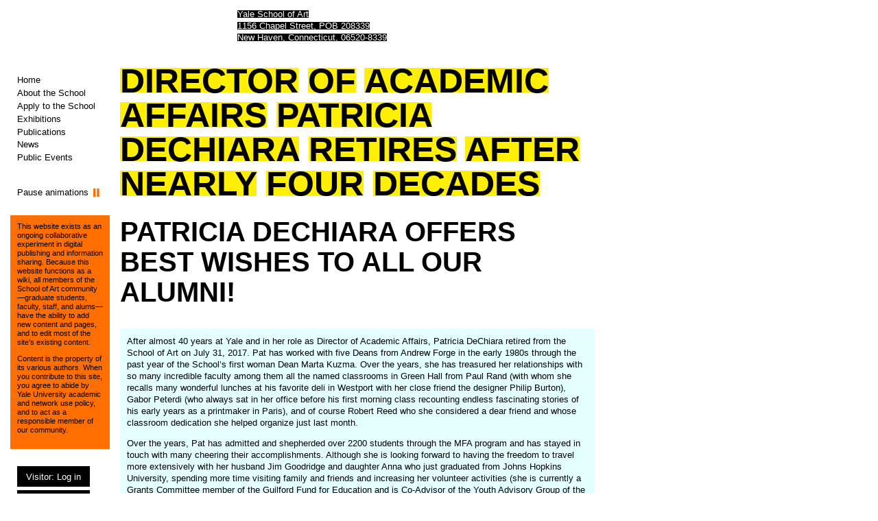

--- FILE ---
content_type: text/html; charset=utf-8
request_url: https://www.art.yale.edu/patricia-dechiara-retires
body_size: 18604
content:





<!DOCTYPE html>
<html lang="en" data-app="economy-artyale" class="show animations-playing ">
  <head itemscope itemtype="http://schema.org/WebSite">
    <meta charset="utf-8" />
    <meta http-equiv="X-UA-Compatible" content="IE=edge" />
    <meta name="description" content="This site was built with Economy by Linked by Air." />
    <meta name="keywords" content="" />
    <meta name="viewport" content="width=device-width, initial-scale=1.0" id="meta-viewport" />

    <meta property="og:title" content="Patricia Dechiara Retires - Yale School of Art" />
    <meta property="og:site_name" content="Yale School of Art"/>
    <meta property="og:type" content="website">
    <meta property="og:description" content="This site was built with Economy by Linked by Air." />
    

    <meta name="csrf-param" content="authenticity_token" />
<meta name="csrf-token" content="hOT5so1PwugPbwXJq16l4JwRoqZZZrk7xAMoxSM390J7dssaFJNkNyjy7RFJMu5+SOOt9vpITaYLsfOO3kKOFA==" />

    <title itemprop="name">Patricia Dechiara Retires - Yale School of Art</title>

      <link rel="shortcut icon" type="image/png" href="https://d1d46yb6s756qi.cloudfront.net/assets/favicon-1da2c86914b59712136d96701aa47e90a7c71c3cf2ddc54ecf5ab33210a224d3.png" />




    <link rel="stylesheet" media="all" href="https://d1d46yb6s756qi.cloudfront.net/assets/economy-viewing-da2d4d5f2e8757364c3c30b150fe9d734b3f73b4eacae123c4c549bb0e45e094.css" data-turbolinks-track="reload" />

    

    <script src="https://d1d46yb6s756qi.cloudfront.net/assets/application-9662caf0225184b0d6028011ce0f3ed83ca60b136bd2729a8963fe2d9cfa12fa.js" data-turbolinks-track="reload"></script>


    <script>


      function ga() {}
      console.warn('Google Analytics has not been configured.');


</script>


    

    


  </head>

    <body  class="page-path--patricia-dechiara-retires controller--pages action--show ">
        <a href="#magic_modules" class="skip-to-content-link" data-turbolinks="false">Skip to main content</a>

  <div class="backgrounds">
    <div class="backgrounds__pattern"></div>
    <div class="backgrounds__photo"></div>
    <div class="backgrounds__stripe-container">
      <div class="backgrounds__stripe"></div>
    </div>
  </div>

  <div id="collapsible-menu" class="collapsible-menu">
    <button class="collapsible-menu__hamburger-icon" aria-expanded="false" aria-controls="collapsible-menu" aria-label="Site menu (expand to pause animations)">
      
<svg width="43px" height="34px" viewbox="0 0 43 34" version="1.1" xmlns="http://www.w3.org/2000/svg" xmlns:xlink="http://www.w3.org/1999/xlink">
    <g transform="translate(-252, -17)">
        <rect class="hamburger-backround" fill="transparent" x="252" y="17" width="43" height="34"></rect>
        <g transform="translate(256, 21)" class="hamburger-bars" fill="#FFFFFF">
            <rect class="hamburger-bar" x="0" y="0" width="35" height="6"></rect>
            <rect class="hamburger-bar" x="0" y="10" width="35" height="6"></rect>
            <rect class="hamburger-bar" x="0" y="20" width="35" height="6"></rect>
        </g>
    </g>
</svg>
    </button>

    <div class="collapsible-menu__inner" aria-hidden="true">
      <nav class="main-nav" role="navigation" aria-label="primary">
    <ul class="list--blank">
                <li class="main-nav__item">
                    <a href="/" class="sidebar_link_main">Home</a>
                </li>
                <li class="main-nav__item">
                    <a href="/about" class="sidebar_link_main">About the School</a>
                </li>
                <li class="main-nav__item">
                    <a href="/apply" class="sidebar_link_main">Apply to the School</a>
                </li>
                <li class="main-nav__item">
                    <a href="/exhibitions" class="sidebar_link_main">Exhibitions</a>
                </li>
                <li class="main-nav__item">
                    <a href="/publications" class="sidebar_link_main">Publications</a>
                </li>
                <li class="main-nav__item">
                    <a href="/news" class="sidebar_link_main">News</a>
                </li>
                <li class="main-nav__item">
                    <a href="/public-events" class="sidebar_link_main">Public Events</a>
                </li>
    </ul>
</nav>
      <button class="collapsible-menu__closer" aria-label="Close site menu" aria-controls="collapsible-menu">Close</button>
    </div>
  </div>


  <div id="outer-container">
    <div id="mobile-pause-sticky-wrapper"> 
      <header class="page-header">
  <div class="page-header__inner">
    <span>Yale School of Art</span><br/><span>1156 Chapel Street, POB 208339</span><br/><span>New Haven, Connecticut, 06520-8339</span>
</div></header>
      <button class="pause-animations">
  <span class="pause-animations__label--for-when-playing">
    Pause animations <?xml version="1.0" encoding="utf-8"?>
<!-- Generator: Adobe Illustrator 23.0.6, SVG Export Plug-In . SVG Version: 6.00 Build 0)  -->
<svg version="1.1" xmlns="http://www.w3.org/2000/svg" x="0px" y="0px" viewbox="0 0 14 14" style="enable-background:new 0 0 14 14;" xmlns:xlink="http://www.w3.org/1999/xlink" xml:space="preserve">
	<rect x="2.2" width="3.7" height="13" fill="#000"></rect>
	<rect x="7.8" width="3.7" height="13" fill="#000"></rect>
</svg>
</a>
</span>  <span class="pause-animations__label--for-when-paused">
    Play animations <?xml version="1.0" encoding="utf-8"?>
<!-- Generator: Adobe Illustrator 23.0.6, SVG Export Plug-In . SVG Version: 6.00 Build 0)  -->
<svg version="1.1" xmlns="http://www.w3.org/2000/svg" x="0px" y="0px" viewbox="0 0 14 14" style="enable-background:new 0 0 14 14;" xmlns:xlink="http://www.w3.org/1999/xlink" xml:space="preserve">
	<polygon fill="#000" points="1.1,13 13.1,6.5 1.1,0 "></polygon>
</svg>
</a>
</span></button>


      <div class="sidebar-content-container">
        <section id="sidebar" class="sidebar" aria-label="sidebar">
          <nav class="main-nav" role="navigation" aria-label="primary">
    <ul class="list--blank">
                <li class="main-nav__item">
                    <a href="/" class="sidebar_link_main">Home</a>
                </li>
                <li class="main-nav__item">
                    <a href="/about" class="sidebar_link_main">About the School</a>
                </li>
                <li class="main-nav__item">
                    <a href="/apply" class="sidebar_link_main">Apply to the School</a>
                </li>
                <li class="main-nav__item">
                    <a href="/exhibitions" class="sidebar_link_main">Exhibitions</a>
                </li>
                <li class="main-nav__item">
                    <a href="/publications" class="sidebar_link_main">Publications</a>
                </li>
                <li class="main-nav__item">
                    <a href="/news" class="sidebar_link_main">News</a>
                </li>
                <li class="main-nav__item">
                    <a href="/public-events" class="sidebar_link_main">Public Events</a>
                </li>
    </ul>
</nav>
          <button class="pause-animations">
  <span class="pause-animations__label--for-when-playing">
    Pause animations <?xml version="1.0" encoding="utf-8"?>
<!-- Generator: Adobe Illustrator 23.0.6, SVG Export Plug-In . SVG Version: 6.00 Build 0)  -->
<svg version="1.1" xmlns="http://www.w3.org/2000/svg" x="0px" y="0px" viewbox="0 0 14 14" style="enable-background:new 0 0 14 14;" xmlns:xlink="http://www.w3.org/1999/xlink" xml:space="preserve">
	<rect x="2.2" width="3.7" height="13" fill="#000"></rect>
	<rect x="7.8" width="3.7" height="13" fill="#000"></rect>
</svg>
</a>
</span>  <span class="pause-animations__label--for-when-paused">
    Play animations <?xml version="1.0" encoding="utf-8"?>
<!-- Generator: Adobe Illustrator 23.0.6, SVG Export Plug-In . SVG Version: 6.00 Build 0)  -->
<svg version="1.1" xmlns="http://www.w3.org/2000/svg" x="0px" y="0px" viewbox="0 0 14 14" style="enable-background:new 0 0 14 14;" xmlns:xlink="http://www.w3.org/1999/xlink" xml:space="preserve">
	<polygon fill="#000" points="1.1,13 13.1,6.5 1.1,0 "></polygon>
</svg>
</a>
</span></button>

          <section class="wiki-disclaimer" aria-label="Wiki explainer">
  <div class="wiki-disclaimer__inner">
    <p>This website exists as an ongoing collaborative experiment in digital publishing and information sharing. Because this website functions as a wiki, all members of the School of Art community—graduate students, faculty, staff, and alums—have the ability to add new content and pages, and to edit most of the site’s existing content.</p>

<p>Content is the property of its various authors. When you contribute to this site, you agree to abide by Yale University academic and network use policy, and to act as a responsible member of our community.</p>

  </div>
</section>
            <section class="economy-footer" aria-label="content management footer">
    <div class="economy-footer__inner">
      <div class="economy-footer__economy-links">
        <div class="economy-footer__button-container">
            <a href="/login">
              <div class="economy-footer__button">Visitor: Log in</div>
</a>        </div>

        <div class="economy-footer__button-container">
            <a href="/patricia-dechiara-retires/edit">
                <div class="economy-footer__button">Edit this page</div>
</a>        </div>

          <div class="economy-footer__button-container">
            <a href="/pages/4420?page_id=193253">
              <div class="economy-footer__button">Page history</div>
</a>          </div>


      </div>
      <div class="economy-footer__metadata">
        <p>Page last changed by: <span>Lindsey Mancini</span></p>

          <p>Background changed by: Unknown
      </div>
    </div>
  </section>

        </section>

        <main id="magic_modules">
          



      <div id="mmi-3629" class="background-module colspan-4 measurable magic-module" data-event-category="magic_module/background_module/3629" data-event-label="Background Module 3629 (4/4)" data-instance-id="3629" data-id="30689">                  

    <style>
        .backgrounds__pattern {
          background-color: #ffffff;
        }


        .backgrounds__photo {
          background-image: url(https://cdn.filestackcontent.com/AFx79KQcETNaOd4KM3pL4z/https://www.art.yale.edu/background_module/image/defaultphoto.gif);
        }
        html.animations-paused .backgrounds__photo {
          background-image: url(https://cdn.filestackcontent.com/AFx79KQcETNaOd4KM3pL4z/output=format:jpg/https://www.art.yale.edu/background_module/image/defaultphoto.gif);
        }


        .backgrounds__stripe {
          background-image: url(https://cdn.filestackcontent.com/AFx79KQcETNaOd4KM3pL4z/https://www.art.yale.edu/background_module/image/defaultstripe.png);
        }
        html.animations-paused .backgrounds__stripe {
          background-image: url(https://cdn.filestackcontent.com/AFx79KQcETNaOd4KM3pL4z/output=format:jpg/https://www.art.yale.edu/background_module/image/defaultstripe.png);
        }
    </style>




</div>



  <a name="director-of-academic-affairs-patricia-dechiara-retires-after-nearly-four-decades"></a>
  



      <div id="mmi-25524" class="title-module colspan-4 rag title-module--prominence-1 colspan-4 rag measurable magic-module" data-event-category="magic_module/title_module/25524" data-event-label="Title Module Director of Academic Affairs Patricia DeChiara Retires After Nearly Four Decades (1/4)" data-instance-id="25524" data-id="29216">                  
<h1 class="title-module__title page-title--prominence-1" aria-label="Director of Academic Affairs Patricia DeChiara Retires After Nearly Four Decades
">
        <span role="presentation" aria-hidden="true">Director</span>
        <span role="presentation" aria-hidden="true">of</span>
        <span role="presentation" aria-hidden="true">Academic</span>
        <span role="presentation" aria-hidden="true">Affairs</span>
        <span role="presentation" aria-hidden="true">Patricia</span>
        <span role="presentation" aria-hidden="true">DeChiara</span>
        <span role="presentation" aria-hidden="true">Retires</span>
        <span role="presentation" aria-hidden="true">After</span>
        <span role="presentation" aria-hidden="true">Nearly</span>
        <span role="presentation" aria-hidden="true">Four</span>
        <span role="presentation" aria-hidden="true">Decades</span>
</h1>


</div>


  <a name="patricia-dechiara-offers-best-wishes-to-all-our-alumni"></a>
  



      <div id="mmi-25525" class="title-module colspan-4 rag title-module--prominence-2 colspan-4 rag measurable magic-module" data-event-category="magic_module/title_module/25525" data-event-label="Title Module Patricia DeChiara Offers Best Wishes to all our Alumni! (2/4)" data-instance-id="25525" data-id="29215">                  
<h2 class="title-module__title page-title--prominence-2" aria-label="Patricia DeChiara Offers Best Wishes to all our Alumni!
">
        <span role="presentation" aria-hidden="true">Patricia</span>
        <span role="presentation" aria-hidden="true">DeChiara</span>
        <span role="presentation" aria-hidden="true">Offers</span>
        <span role="presentation" aria-hidden="true">Best</span>
        <span role="presentation" aria-hidden="true">Wishes</span>
        <span role="presentation" aria-hidden="true">to</span>
        <span role="presentation" aria-hidden="true">all</span>
        <span role="presentation" aria-hidden="true">our</span>
        <span role="presentation" aria-hidden="true">Alumni!</span>
</h2>


</div>


  <a name="mmi-25526"></a>
  



      <div id="mmi-25526" class="scrolling-text-module colspan-4 rag measurable magic-module" data-event-category="magic_module/scrolling_text_module/25526" data-event-label="Scrolling Text Module 25526 (3/4)" data-instance-id="25526" data-id="91470">                  <div class="scrolling-text-module__inner" style="max-height: 36.0em" tabindex="0">
    
    <p>After almost 40 years at Yale and in her role as Director of Academic Affairs, Patricia DeChiara retired from the School of Art on July 31, 2017. Pat has worked with five Deans from Andrew Forge in the early 1980s through the past year of the School’s first woman Dean Marta Kuzma. Over the years, she has treasured her relationships with so many incredible faculty among them all the named classrooms in Green Hall from Paul Rand (with whom she recalls many wonderful lunches at his favorite deli in Westport with her close friend the designer Philip Burton), Gabor Peterdi (who always sat in her office before his first morning class recounting endless fascinating stories of his early years as a printmaker in Paris), and of course Robert Reed who she considered a dear friend and whose classroom dedication she helped organize just last month. </p>

<p>Over the years, Pat has admitted and shepherded over 2200 students through the MFA program and has stayed in touch with many cheering their accomplishments. Although she is looking forward to having the freedom to travel more extensively with her husband Jim Goodridge and daughter Anna who just graduated from Johns Hopkins University, spending more time visiting family and friends and increasing her volunteer activities (she is currently a Grants Committee member of the Guilford Fund for Education and is Co-Advisor of the Youth Advisory Group of the Guilford Foundation), she will deeply miss working with the wonderful students, faculty and staff who have made her career so very rewarding.</p>

</div>

<div class='editor-details editor-details--offset-inside-margin'>
  <span class="editor-details__announcement visually-hidden" aria-live="polite"></span>
  <details>
    <summary class="editor-details__thumbnail" aria-expanded="false" role="button">
      <span>Editor details</span>
    </summary>
    <div class="editor-details__content" tabindex="0">
      <p>Last edited by: Lindsey Mancini</p>
      <p>Edit access: Everybody</p>
    </div>
  </details>
</div>


</div>



        </main>
      </div>

      <footer class="yale-footer" aria-label="primary footer">
  <div class="yale-footer__inner">
    <p><span>© 2026</span></p>
    <ul>
<li><a href="/about/support-the-school">Support the School</a></li>
<li><a href="/about/visiting">Visiting</a></li>
<li><a href="https://www.instagram.com/yaleschoolofart/">Instagram</a></li>
<li><a href="https://www.facebook.com/YaleSchoolofArt/">Facebook</a> </li>
<li><a href="http://yaleart.org/youtube">YouTube</a></li>
<li><a href="/about/contact">Contact</a></li>
<li><a href="/sitemap">Sitemap</a></li>
<li><a href="https://your.yale.edu/policies-procedures/policies/1605-web-accessibility-policy">Accessibility at Yale</a></li>
</ul>

<script async src="https://www.googletagmanager.com/gtag/js?id=G-K4B2R5GMC0"></script>

<script>
  window.dataLayer = window.dataLayer || [];
  function gtag(){dataLayer.push(arguments);}
  gtag('js', new Date());

  gtag('config', 'G-K4B2R5GMC0');
</script>

  </div>
</footer>
    </div>
    <div id="mobile-footer" class="mobile-footer">
      <section class="wiki-disclaimer" aria-label="Wiki explainer">
  <div class="wiki-disclaimer__inner">
    <p>This website exists as an ongoing collaborative experiment in digital publishing and information sharing. Because this website functions as a wiki, all members of the School of Art community—graduate students, faculty, staff, and alums—have the ability to add new content and pages, and to edit most of the site’s existing content.</p>

<p>Content is the property of its various authors. When you contribute to this site, you agree to abide by Yale University academic and network use policy, and to act as a responsible member of our community.</p>

  </div>
</section>
        <section class="economy-footer" aria-label="content management footer">
    <div class="economy-footer__inner">
      <div class="economy-footer__economy-links">
        <div class="economy-footer__button-container">
            <a href="/login">
              <div class="economy-footer__button">Visitor: Log in</div>
</a>        </div>

        <div class="economy-footer__button-container">
            <a href="/patricia-dechiara-retires/edit">
                <div class="economy-footer__button">Edit this page</div>
</a>        </div>

          <div class="economy-footer__button-container">
            <a href="/pages/4420?page_id=193253">
              <div class="economy-footer__button">Page history</div>
</a>          </div>


      </div>
      <div class="economy-footer__metadata">
        <p>Page last changed by: <span>Lindsey Mancini</span></p>

          <p>Background changed by: Unknown
      </div>
    </div>
  </section>

    </div>
  </div>

      <script>

  ga('set', 'dimension18', '/patricia-dechiara-retires/pages/193253');
</script>

    </body>

</html>


--- FILE ---
content_type: text/css
request_url: https://d1d46yb6s756qi.cloudfront.net/assets/economy-viewing-da2d4d5f2e8757364c3c30b150fe9d734b3f73b4eacae123c4c549bb0e45e094.css
body_size: 5076
content:
html{font-size:100%}.colspan-1{width:calc(50% - 0.625rem);margin-left:0.625rem;margin-bottom:0.625rem;flex:0 0 auto}@media screen and (min-width: 54.6875rem){.colspan-1{width:calc(25% - 0.25rem);margin-left:0.25rem;margin-bottom:1.5rem}}html.edit .edit .colspan-1{width:100%}.colspan-2{width:calc(50% - 0.625rem);margin-left:0.625rem;margin-bottom:0.625rem;flex:0 0 auto}@media screen and (min-width: 54.6875rem){.colspan-2{width:calc(50% - 0.25rem);margin-left:0.25rem;margin-bottom:1.5rem}}html.edit .edit .colspan-2{width:100%}.colspan-3{width:calc(100% - 0.625rem);margin-left:0.625rem;margin-bottom:0.625rem;flex:0 0 auto}@media screen and (min-width: 54.6875rem){.colspan-3{width:calc(75% - 0.25rem);margin-left:0.25rem;margin-bottom:1.5rem}}html.edit .edit .colspan-3{width:100%}.colspan-4{width:calc(100% - 0.625rem);margin-left:0.625rem;margin-bottom:0.625rem;flex:0 0 auto}@media screen and (min-width: 54.6875rem){.colspan-4{width:calc(100% - 0.25rem);margin-left:0.25rem;margin-bottom:1.5rem}}html.edit .edit .colspan-4{width:100%}.editor-details{position:relative;cursor:pointer;color:#000;font-size:0.6875rem;line-height:1.2727;text-align:right;font-family:"Arial", "Helvetica", sans-serif}@media screen and (min-width: 54.6875rem){.editor-details{font-size:0.6875rem;line-height:1.2727}}.editor-details--offset-inside-margin{right:-0.625rem;bottom:-0.625rem}.editor-details__thumbnail,.editor-details__content{display:inline-block;padding:1em 1em;background:#ffffff;text-align:left}.editor-details__thumbnail{position:relative;z-index:1}.editor-details__thumbnail::-webkit-details-marker{display:none}.editor-details__thumbnail:focus{background:#000;color:#ffffff}.editor-details__content{position:absolute;bottom:0;right:0;opacity:0;transform:scale(0);z-index:3;transform-origin:bottom right;transition:opacity linear 125ms,transform cubic-bezier(0, 0.75, 0.58, 1) 300ms}.animations-paused .editor-details__content{transition:none}.editor-details details[open] .editor-details__content{opacity:1;transform:scale(1)}.editor-details__content p{margin-bottom:0}.magic-module img{max-width:100%}.pauseable-image .pauseable-image__source--static{display:none}.pauseable-image .pauseable-image__source--animated{display:block}.animations-paused .pauseable-image .pauseable-image__source--static{display:block}.animations-paused .pauseable-image .pauseable-image__source--animated{display:none}.visually-hidden{pointer-events:none;clip:rect(1px, 1px, 1px, 1px);-webkit-clip-path:inset(50%);clip-path:inset(50%);height:1px;width:1px;margin:-1px;overflow:hidden;padding:0;position:absolute}a:focus img{border:5px solid white;background:white}a{color:inherit;text-decoration:none}a:hover,a:focus{color:#0900ee;text-decoration:underline}ul.list--blank{list-style:none;padding:0;margin-top:0;margin-bottom:0}li.list--blank{list-style:none}.page-title--prominence-1{overflow-wrap:break-word;word-wrap:break-word;-webkit-hyphens:auto;-ms-hyphens:auto;hyphens:auto;font-size:3.125rem;line-height:1}@media screen and (min-width: 54.6875rem){.page-title--prominence-1{font-size:4.8125;line-height:1}}.page-title--prominence-2{font-size:2.1875rem;line-height:1.1}@media screen and (min-width: 54.6875rem){.page-title--prominence-2{font-size:2.5rem;line-height:1.1}}.page-title--prominence-3{font-size:1.3125rem;line-height:1.1905}@media screen and (min-width: 54.6875rem){.page-title--prominence-3{font-size:1.3125rem;line-height:1.1905}}.page-title--prominence-4{font-size:0.8125rem;line-height:1.3846;font-weight:bold}@media screen and (min-width: 54.6875rem){.page-title--prominence-4{font-size:0.8125rem;line-height:1.3846}}.page-title--prominence-4{font-size:0.8125rem;line-height:1.3846;font-weight:bold}@media screen and (min-width: 54.6875rem){.page-title--prominence-4{font-size:0.8125rem;line-height:1.3846}}.heading--h1{font-size:2.6rem}.heading--h2{font-size:1.95rem}.heading--h3{font-size:1.52rem}.heading--h4{font-size:1.3rem}.collapsible-menu{width:100vw;position:fixed;top:0;left:0;transform:translateY(-100%);background:#ffffff;padding:0.625rem;z-index:2;font-size:0.8125rem;line-height:1.3846}@media screen and (min-width: 54.6875rem){.collapsible-menu{font-size:0.8125rem;line-height:1.3846}}@media screen and (min-width: 54.6875rem){.collapsible-menu{display:none}}.collapsible-menu__inner{padding:0 0.625rem;display:flex;flex-direction:row;flex-wrap:wrap;justify-content:flex-start;align-items:center}@media screen and (max-width: 54.625rem){html.main-nav-is-expanded .collapsible-menu{transform:translateY(0)}.collapsible-menu,#outer-container{transition:transform cubic-bezier(0, 0.75, 0.58, 1) 300ms}.animations-paused .collapsible-menu,.animations-paused #outer-container{transition:none}}.collapsible-menu__hamburger-icon{position:absolute;bottom:-0.625rem;right:0.625rem;background:#ffffff;padding:0;border:0;transform:translateY(100%);cursor:pointer}@media screen and (min-width: 54.6875rem){.collapsible-menu__hamburger-icon{display:none}}.collapsible-menu__hamburger-icon-inner{width:100%;height:100%;display:flex;justify-content:center;align-items:center;color:#ffffff;font-size:6rem}.collapsible-menu__hamburger-icon svg{display:block}.collapsible-menu__hamburger-icon .hamburger-bars{fill:#000}.collapsible-menu .main-nav{padding:0}.collapsible-menu__closer{margin-top:1em;margin-bottom:0;border:0;padding:0;background:transparent;flex:0 0 50%;font-size:inherit;line-height:inherit;text-align:left;font-weight:bold;color:#ff4812;text-transform:uppercase}#outer-container{width:100%;max-width:54.6875rem;padding-top:3.125rem;position:relative}@media screen and (min-width: 54.6875rem){#outer-container{padding-top:0}}.sidebar-content-container{display:flex;flex-wrap:nowrap}.economy-footer{background:#ffffff;color:#000;margin-top:0;position:relative;z-index:2}@media screen and (min-width: 54.6875rem){.economy-footer{margin-top:0.9375rem}}.economy-footer__inner{width:100%;max-width:54.6875rem;margin-left:0;margin-right:auto;padding:0.625rem;display:flex;flex-direction:row;flex-wrap:nowrap}@media screen and (min-width: 54.6875rem){.economy-footer__inner{display:block}}.economy-footer__economy-links,.economy-footer__metadata{flex:1 1 50%}.economy-footer__button-container{margin:0.3125rem 0}.economy-footer__button-container:first-of-type{margin-top:0}.economy-footer__button{display:inline-block;background:#000;color:#ffffff;padding:0.5em 1em;font-size:0.8125rem;line-height:1.3846}@media screen and (min-width: 54.6875rem){.economy-footer__button{font-size:0.8125rem;line-height:1.3846}}.economy-footer__metadata p{margin-top:1em;margin-bottom:1em}.economy-footer__button-container a:focus .economy-footer__button{background:#fff003;color:#000}.page-header{position:relative;padding:0 0.625rem;width:100%;max-width:54.6875rem;margin-top:0.75rem;margin-right:0;margin-bottom:2.25rem;margin-left:auto;display:flex;flex-direction:row;justify-content:flex-end;font-family:"Arial", "Helvetica", sans-serif;font-size:0.8125rem;line-height:1.3846;color:#ff6e01}@media screen and (min-width: 54.6875rem){.page-header{font-size:0.8125rem;line-height:1.3846}}@media screen and (min-width: 54.6875rem){.page-header{justify-content:flex-start;padding-left:calc(40% - 0.25rem);padding-right:0.6875rem;z-index:10}}.page-header span{-webkit-box-decoration-break:clone;box-decoration-break:clone;background-image:linear-gradient(to bottom, transparent calc(100% - 1em), #000 calc(100% - 1em), #000 calc(100% - (100% - 1em)), transparent calc(100% - (100% - 1em)));color:#ffffff}.page-header a,.page-header a:link,.page-header a:visited{color:inherit}#magic_modules{width:100%;display:flex;flex-direction:row;flex-wrap:wrap;align-items:flex-start;align-content:flex-start;padding:0 0;padding-right:0.625rem;z-index:4;position:relative}@media screen and (min-width: 54.6875rem){#magic_modules{padding-right:0.25rem;flex:0 1 calc(100% - 10.9375rem);max-width:calc(100% - 10.9375rem);margin-left:-0.25rem;z-index:12}}.main-nav{padding:0.625rem}@media screen and (min-width: 54.6875rem){.main-nav{background:#ffffff}}@media screen and (max-width: 54.625rem){.main-nav ul{-moz-column-count:2;column-count:2}}.collapsible-menu .main-nav{flex:0 0 100%}a.sidebar_link_main,a.sidebar_link_main:visited{color:#000;text-decoration:none}a.sidebar_link_secondary,a.sidebar_link_secondary:visited{color:#666666;text-decoration:none}a.sidebar_link_done_editing,a.sidebar_link_done_editing:visited{color:#003300;text-decoration:underline}a.sidebar_link_main:hover,a.sidebar_link_main:focus,a.sidebar_link_secondary:hover,a.sidebar_link_secondary:focus,a.sidebar_link_done_editing:hover,a.sidebar_link_done_editing:focus{color:#0900ee;text-decoration:underline}a.sidebar_link_main:active,a.sidebar_link_secondary:active,a.sidebar_link_done_editing:active{color:#ff0000;text-decoration:underline}.main-nav__item{line-height:1.2}.main-nav__item+.main-nav__item{margin-top:0.3em}.main-nav__item--active{text-indent:-1em}@media screen and (min-width: 54.6875rem){.main-nav__item--active{text-indent:0}}.main-nav__item--active a:before{content:"";display:inline-block;vertical-align:middle;width:0.5em;height:0.5em;margin-right:0.5em;margin-bottom:0.25em;background-color:#ff4812}@media screen and (min-width: 54.6875rem){.mobile-footer{display:none}}.pause-animations{background:#ffffff;border:1px solid #b2b2b2;padding:0.3125rem 0.625rem;cursor:pointer;display:block;position:-webkit-sticky;position:sticky;top:calc( 100% - 1em - 2.5rem);left:100%;z-index:100;margin-top:calc( -1 * (1em - 1.875rem));margin-right:0.625rem;font-size:inherit;line-height:inherit;text-align:inherit;white-space:nowrap}.pause-animations:focus{background:#fff003}@media screen and (min-width: 54.6875rem){.pause-animations{width:100%;padding:0.625rem;border:0;position:static;top:auto;left:auto;margin-top:0.9375rem;margin-right:0}#mobile-pause-sticky-wrapper>.pause-animations{display:none}}.pause-animations a,.pause-animations a:link,.pause-animations a:visited,.pause-animations a:hover{color:inherit;text-decoration:inherit}.pause-animations__label--for-when-playing{display:block}.animations-paused .pause-animations__label--for-when-playing{display:none}.pause-animations__label--for-when-paused{display:none}.animations-paused .pause-animations__label--for-when-paused{display:block}.pause-animations svg{width:1em;vertical-align:middle}.pause-animations svg [fill]{fill:#ff6e01}.pause-animations__label--for-when-playing svg{margin-left:0.0625rem}.pause-animations__label--for-when-paused svg{margin-left:0.125rem}.collapsible-menu .pause-animations{flex:0 0 auto;border:1px solid #b2b2b2;margin-left:0.3125rem;padding:0.1875rem 0.375rem;margin-top:0.875rem;font-size:0.8125rem;line-height:1.3846}@media screen and (min-width: 54.6875rem){.collapsible-menu .pause-animations{font-size:0.8125rem;line-height:1.3846}}.sidebar{display:none}@media screen and (min-width: 54.6875rem){.sidebar{display:block;flex:0 0 10.9375rem;max-width:10.9375rem;padding-left:0.9375rem;padding-right:0.9375rem;position:relative;z-index:10}}.wiki-disclaimer{background:#ff6e01;color:#000;margin-top:2.25rem;position:relative;z-index:2}@media screen and (min-width: 54.6875rem){.wiki-disclaimer{margin-top:0.9375rem}}.wiki-disclaimer__inner{width:100%;max-width:54.6875rem;margin-left:0;margin-right:auto;padding:0.625rem;font-size:0.8125rem;line-height:1.3846}@media screen and (min-width: 54.6875rem){.wiki-disclaimer__inner{font-size:0.6875rem;line-height:1.2727}}.yale-footer{width:100%;max-width:54.6875rem;padding:6.75rem 0.625rem 0;display:flex;justify-content:flex-start;align-items:center;font-size:0.8125rem;line-height:1.3846;color:#ffffff;word-spacing:""}@media screen and (min-width: 54.6875rem){.yale-footer{font-size:0.8125rem;line-height:1.3846}}@media screen and (min-width: 54.6875rem){.yale-footer{padding-bottom:6.75rem;justify-content:center}}.yale-footer p{margin-bottom:0}.yale-footer ul{list-style:none;padding:0;margin-top:0;margin-bottom:0}.yale-footer a,.yale-footer span{-webkit-box-decoration-break:clone;box-decoration-break:clone;background-image:linear-gradient(to bottom, transparent calc(100% - 1em), #000 calc(100% - 1em), #000 calc(100% - (100% - 1em)), transparent calc(100% - (100% - 1em)))}.yale-footer a,.yale-footer a:link,.yale-footer a:visited{color:inherit}.yale-footer a:hover,.yale-footer a:focus{-webkit-box-decoration-break:clone;box-decoration-break:clone;background-image:linear-gradient(to bottom, transparent calc(100% - 1em), #fff calc(100% - 1em), #fff calc(100% - (100% - 1em)), transparent calc(100% - (100% - 1em)));color:#000}.page-path--sitemap .scrolling-text-module,.page-path--site-map .scrolling-text-module{position:relative;font-size:0.8125rem;line-height:1.3846;margin-top:2.0625rem}@media screen and (min-width: 54.6875rem){.page-path--sitemap .scrolling-text-module,.page-path--site-map .scrolling-text-module{font-size:0.8125rem;line-height:1.3846}}.page-path--sitemap .scrolling-text-module .scrolling-text-module__title,.page-path--site-map .scrolling-text-module .scrolling-text-module__title{position:absolute;left:0.25em;top:-0.75rem;transform:translateY(-100%);font-size:0.8125rem;line-height:1.3846;text-decoration:underline;text-transform:uppercase;box-shadow:0px -0.25em 0px #ffffff, 0.25em -0.25em 0px #ffffff, 0.25em 0px 0px #ffffff, 0.25em 0.25em 0px #ffffff, 0px 0.25em 0px #ffffff, -0.25em 0.25em 0px #ffffff, -0.25em 0px 0px #ffffff, -0.25em -0.25em 0px #ffffff;-webkit-box-decoration-break:clone;box-decoration-break:clone;background-color:#ffffff}@media screen and (min-width: 54.6875rem){.page-path--sitemap .scrolling-text-module .scrolling-text-module__title,.page-path--site-map .scrolling-text-module .scrolling-text-module__title{font-size:0.8125rem;line-height:1.3846}}.accordion-module{background:#e3ffff;border:2px solid #000;font-size:0.8125rem;line-height:1.3846}@media screen and (min-width: 54.6875rem){.accordion-module{font-size:0.8125rem;line-height:1.3846}}.accordion-module.colspan-1,.accordion-module.colspan-2{background-image:linear-gradient(to right, white, #e8d931);background-size:100% 100%}.accordion-module__summary{padding:1.5em 2.5rem 1.5em 0.625rem;position:relative;list-style:none}.accordion-module__summary::-webkit-details-marker{display:none}.accordion-module__summary:focus{outline:0.1875rem solid #fff003}.accordion-module__summary:after{content:"+";position:absolute;top:0;right:0.625rem;height:100%;display:flex;justify-content:center;align-items:center;font-size:3em;font-weight:bold;font-family:"Arial", "Helvetica", sans-serif}.accordion-module details[open] .accordion-module__summary:after{content:"-";top:-0.1em;right:calc(0.625rem + 0.15em)}.accordion-module__title{margin:0 0;text-transform:uppercase}.accordion-module__content{padding:0 0.625rem 0.625rem}.accordion-module h1,.accordion-module h2,.accordion-module h3,.accordion-module h4,.accordion-module h5,.accordion-module h6{line-height:1.1}.announcement-module{background-image:linear-gradient(to right, white, #09ff09);background-size:100% 100%;padding:0.625rem;font-size:1.3125rem;line-height:1.1905}@media screen and (min-width: 54.6875rem){.announcement-module{font-size:1.3125rem;line-height:1.1905}}.announcement-module--expired{background-image:none;background-color:#ff0000;color:#ffffff}.background-module{margin:0 0 0 0}.backgrounds{position:fixed;width:100%;height:100%;top:0;left:0}.backgrounds__pattern,.backgrounds__photo,.backgrounds__stripe-container{position:absolute;top:0;left:0;width:100%;height:100%}.backgrounds__stripe-container{display:flex;justify-content:center;align-items:center;max-width:54.6875rem}@media screen and (min-width: 54.6875rem){.backgrounds__stripe-container{padding-left:10.9375rem}}.backgrounds__stripe{width:50%;height:100%}.backgrounds__photo{background-repeat:no-repeat;background-position:top left}.edit .background-module.static-magic-module{position:absolute;top:0;left:0}.edit .background-module.static-magic-module .background_module_stripe{top:-24px}.bio-module{background-image:linear-gradient(to right, white, #ff9e00);background-size:100% 100%;padding:0.625rem;font-family:"Georgia", "Times New Roman", "Times", serif;font-size:0.8125rem;line-height:1.3846}@media screen and (min-width: 54.6875rem){.bio-module{font-size:0.8125rem;line-height:1.3846}}.bio-module__inner{width:100%;height:100%;max-height:15.25rem;overflow:auto;-webkit-overflow-scrolling:touch}.bio-module__title{margin-top:0;margin-bottom:1em}.course-description-module{background-image:linear-gradient(to right, white, #c1f41e);background-size:100% 100%;padding:0.625rem;font-family:"Georgia", "Times New Roman", "Times", serif;font-size:0.8125rem;line-height:1.3846}@media screen and (min-width: 54.6875rem){.course-description-module{font-size:0.8125rem;line-height:1.3846}}.course-description-module__inner{width:100%;height:100%;max-height:15.25rem;overflow:auto;-webkit-overflow-scrolling:touch}.course-description-module__title{margin-top:0;margin-bottom:1em}.divider-module{margin-top:0.75rem;margin-bottom:0.75rem}@media screen and (min-width: 54.6875rem){.divider-module{margin-top:2.25rem;margin-bottom:2.25rem}}.divider-module__horizontal-rule{width:60%;height:1.5rem;margin:0 auto;background:#000}.email-address-module__inner{display:inline-block;background-image:linear-gradient(to bottom, #000 0%, #000 calc(100% - 2em), transparent 100%);padding:0.625rem;padding-bottom:2em;font-family:"Arial", "Helvetica", sans-serif;font-size:0.8125rem;line-height:1.3846;color:#ffffff}@media screen and (min-width: 54.6875rem){.email-address-module__inner{font-size:0.8125rem;line-height:1.3846}}.email-address-module__inner a,.email-address-module__inner a:visited{color:#ffffff;text-decoration:none}.email-address-module__inner a:hover{color:#fff003;text-decoration:underline}.email-address-module__inner a:active{color:#ccccff;text-decoration:underline}.file-module img{display:block}.file-module__title{display:inline-block;background:#ffffff;padding:0.625rem;margin-top:1em;font-size:0.6875rem;line-height:1.2727;color:#000;font-family:"Arial", "Helvetica", sans-serif}@media screen and (min-width: 54.6875rem){.file-module__title{font-size:0.6875rem;line-height:1.2727}}.image-grid-module__pagination{display:flex;flex-direction:row;justify-content:flex-end;font-size:0.8125rem;line-height:1.3846;color:#000}@media screen and (min-width: 54.6875rem){.image-grid-module__pagination{font-size:0.8125rem;line-height:1.3846}}.image-grid-module__pagination-item{display:inline-block;background:#fff003;padding:0 0.625rem;border:0;opacity:0.5}.image-grid-module__pagination-item--current-page{opacity:1}.image-grid-module__pagination-item:focus{outline:0}.image-grid-module__pagination-item-container:focus .image-grid-module__pagination-item{background:#000;color:#ffffff}.image-grid-module__pagination>*{flex:0 0 auto}.image-grid-module__pagination>*+*{margin-left:0.375rem}.image-grid-module__pagination-item-container .image-grid-module__pagination-item{opacity:1}.image-grid-module__pagination a,.image-grid-module__pagination a:visited,.image-grid-module__pagination a:hover{color:#000;text-decoration:none}.image-grid-module__pagination a:active{color:#ff0000}.image-grid-module--multiple-per-page .image-grid-module__collection{background-color:rgba(255,255,255,0.4)}.image-grid-module__collection-inner{display:flex;flex-direction:row;flex-wrap:wrap;margin:0 -0.1875rem}.image-grid-module__collection--1-col-imgs .image-grid-module__image{flex-basis:calc(25% - 0.375rem);margin:0 0.1875rem 0.375rem}.image-grid-module__collection--2-col-imgs .image-grid-module__image{flex-basis:calc(50% - 0.375rem);margin:0 0.1875rem 0.375rem}.image-grid-module__collection--3-col-imgs .image-grid-module__image{flex-basis:calc(75% - 0.375rem);margin:0 0.1875rem 0.375rem}.image-grid-module__collection--4-col-imgs .image-grid-module__image{flex-basis:calc(100% - 0.375rem);margin:0 0.1875rem 0.375rem}.image-grid-module__image img{width:100%}.image-grid-module__caption{max-width:100%;display:inline-block;padding:0.625rem;background:#fff003;margin-top:-0.375rem;display:inline-block;font-family:"Arial", "Helvetica", sans-serif;font-size:0.8125rem;line-height:1.3846}@media screen and (min-width: 54.6875rem){.image-grid-module__caption{font-size:0.8125rem;line-height:1.3846}}.image-grid-module--multiple-per-page .image-grid-module__caption{margin-top:0.75rem}@media screen and (max-width: 27rem){.colspan-1 .image-grid-module__pagination,.colspan-2 .image-grid-module__pagination{padding-left:0}.colspan-1 .image-grid-module__pagination-item--current-page,.colspan-2 .image-grid-module__pagination-item--current-page{display:none}}.jump-links-module{font-family:"Arial", "Helvetica", sans-serif;color:#000;font-size:1.3125rem;line-height:1.1905}@media screen and (min-width: 54.6875rem){.jump-links-module{font-size:1.3125rem;line-height:1.1905}}.jump-links-module__title{margin:0 0 0.75rem 0.25em;text-transform:uppercase;font-size:0.8125rem;line-height:1.3846;font-weight:bold}@media screen and (min-width: 54.6875rem){.jump-links-module__title{font-size:0.8125rem;line-height:1.3846}}.jump-links-module__title span{box-shadow:0px -0.05em 0px #ffffff, 0.25em -0.05em 0px #ffffff, 0.25em 0px 0px #ffffff, 0.25em 0.05em 0px #ffffff, 0px 0.05em 0px #ffffff, -0.25em 0.05em 0px #ffffff, -0.25em 0px 0px #ffffff, -0.25em -0.05em 0px #ffffff;-webkit-box-decoration-break:clone;box-decoration-break:clone;background-color:#ffffff}ul.list--blank.jump-links-module__links{padding-left:0.25em;margin-bottom:0.25em}.jump-links-module__links a{padding-bottom:0.25em;box-shadow:0px -0.05em 0px #ffffff, 0.25em -0.05em 0px #ffffff, 0.25em 0px 0px #ffffff, 0.25em 0.05em 0px #ffffff, 0px 0.05em 0px #ffffff, -0.25em 0.05em 0px #ffffff, -0.25em 0px 0px #ffffff, -0.25em -0.05em 0px #ffffff;-webkit-box-decoration-break:clone;box-decoration-break:clone;background-color:#ffffff;text-transform:uppercase;font-weight:bold}.jump-links-module__links a,.jump-links-module__links a:link,.jump-links-module__links a:visited{color:inherit;text-decoration:underline}.jump-links-module__links li+li{margin-top:0.5em}.php-highlighter-module__title-container{background:#000;padding:0.625rem;margin-bottom:0.46875rem;color:#b2b2b2}.php-highlighter-module__title{margin:0 0}.php-highlighter-module__source{background:#ffffcc;padding:0.625rem;max-height:41em;overflow:auto;font-size:0.8125rem;line-height:1.3846}@media screen and (min-width: 54.6875rem){.php-highlighter-module__source{font-size:0.8125rem;line-height:1.3846}}.scrolling-list-module{background:#beff81;padding:0.625rem;font-size:0.8125rem;line-height:1.3846}@media screen and (min-width: 54.6875rem){.scrolling-list-module{font-size:0.8125rem;line-height:1.3846}}.scrolling-list-module.colspan-1{background:#e3ffff}.scrolling-list-module__inner{width:100%;height:100%;overflow:auto;-webkit-overflow-scrolling:touch}.scrolling-list-module__title{margin-top:0;margin-bottom:0.5em;text-transform:uppercase}.scrolling-list-module__list{padding-left:1em}.scrolling-list-module__list-item{min-height:1.25em}.scrolling-text-module{padding:0.625rem;background:#e3ffff;font-size:0.8125rem;line-height:1.3846}@media screen and (min-width: 54.6875rem){.scrolling-text-module{font-size:0.8125rem;line-height:1.3846}}.scrolling-text-module.colspan-1{background:#d6d6d6}.scrolling-text-module.colspan-2{background-image:linear-gradient(to right, white, #fff003);background-size:100% 100%}.scrolling-text-module__inner{width:100%;height:100%;overflow:auto;-webkit-overflow-scrolling:touch}.scrolling-text-module__title{margin-top:0;margin-bottom:0.5em;text-transform:uppercase}.scrolling-text-module h1,.scrolling-text-module h2,.scrolling-text-module h3,.scrolling-text-module h4,.scrolling-text-module h5,.scrolling-text-module h6{line-height:1.1}.scrolling-text-module a{color:#0900ee;text-decoration:underline}.scrolling-text-module a:hover,.scrolling-text-module a:focus{color:#ff0000}.scrolling-text-module a:active{color:#ff6e01}.see-also-module__sizer{background:#ff4812;position:relative;display:inline-block}.see-also-module__inner{overflow:hidden;position:relative}.see-also-module.has-carousel .see-also-module__inner{padding:0 1.25rem}.see-also-module__list-opener{font-weight:normal}.see-also-module.has-carousel .see-also-module__carousel-arrow{display:block}.see-also-module__items{width:100%;max-width:100%;padding:0.625rem;font-size:0.8125rem;line-height:1.3846;text-transform:uppercase;color:#000}@media screen and (min-width: 54.6875rem){.see-also-module__items{font-size:0.8125rem;line-height:1.3846}}.see-also-module__items a,.see-also-module__items a:link,.see-also-module__items a:visited{color:#000;text-decoration:none;border-bottom:1px solid black;font-weight:bold}.see-also-module__items>span,.see-also-module__items>a,.see-also-module__items .flickity-slider>span,.see-also-module__items .flickity-slider>a{margin:0 0.3125rem;display:inline}.see-also-module__items>span.see-also-module__list-opener,.see-also-module__items .flickity-slider>span.see-also-module__list-opener{font-weight:bold;margin:0}.see-also-module.has-carousel .see-also-module__items>span,.see-also-module.has-carousel .see-also-module__items>a,.see-also-module.has-carousel .see-also-module__items .flickity-slider>span,.see-also-module.has-carousel .see-also-module__items .flickity-slider>a{white-space:nowrap}.see-also-module .flickity-viewport{position:relative;z-index:1}.see-also-module .flickity-button{position:absolute;width:1.25rem;height:100%;top:0;background-color:#ff4812;border:0;padding:0;z-index:2}.see-also-module .flickity-button.previous{left:0;padding-left:0.3125rem}.see-also-module .flickity-button.next{right:0;padding-right:0.3125rem}.see-also-module .flickity-button:focus{background-color:#fff003}.see-also-module .flickity-button:disabled svg .arrow{opacity:0.25}.see-also-module.has-carousel .see-also-module__items:before,.see-also-module.has-carousel .see-also-module__items:after{content:"";width:2.5rem;height:100%;position:absolute;top:0;z-index:2}.see-also-module.has-carousel .see-also-module__items:before{background-image:linear-gradient(to right, #ff4812, rgba(255,72,18,0));left:0}.see-also-module.has-carousel .see-also-module__items:after{background-image:linear-gradient(to right, rgba(255,72,18,0), #ff4812);right:1.25rem}.see-also-module.colspan-1{flex-basis:100%}.see-also-module.has-carousel.colspan-1{margin-left:0;margin-bottom:0}.see-also-module.colspan-1 .see-also-module__sizer{max-width:calc(50% - 0.625rem)}@media screen and (min-width: 54.6875rem){.see-also-module.colspan-1 .see-also-module__sizer{max-width:calc(50% - 0.625rem)}}.see-also-module.has-carousel.colspan-1 .see-also-module__sizer{width:calc(50% - 0.625rem);margin-left:0.625rem;margin-bottom:0.625rem}@media screen and (min-width: 54.6875rem){.see-also-module.has-carousel.colspan-1 .see-also-module__sizer{width:calc(25% - 0.25rem);margin-left:0.25rem;margin-bottom:1.5rem}}.see-also-module.colspan-2{flex-basis:100%}.see-also-module.has-carousel.colspan-2{margin-left:0;margin-bottom:0}.see-also-module.colspan-2 .see-also-module__sizer{max-width:calc(100% - 0.625rem)}@media screen and (min-width: 54.6875rem){.see-also-module.colspan-2 .see-also-module__sizer{max-width:calc(100% - 0.625rem)}}.see-also-module.has-carousel.colspan-2 .see-also-module__sizer{width:calc(50% - 0.625rem);margin-left:0.625rem;margin-bottom:0.625rem}@media screen and (min-width: 54.6875rem){.see-also-module.has-carousel.colspan-2 .see-also-module__sizer{width:calc(50% - 0.25rem);margin-left:0.25rem;margin-bottom:1.5rem}}.see-also-module.colspan-3{flex-basis:100%}.see-also-module.has-carousel.colspan-3{margin-left:0;margin-bottom:0}.see-also-module.colspan-3 .see-also-module__sizer{max-width:calc(150% - 0.625rem)}@media screen and (min-width: 54.6875rem){.see-also-module.colspan-3 .see-also-module__sizer{max-width:calc(150% - 0.625rem)}}.see-also-module.has-carousel.colspan-3 .see-also-module__sizer{width:calc(100% - 0.625rem);margin-left:0.625rem;margin-bottom:0.625rem}@media screen and (min-width: 54.6875rem){.see-also-module.has-carousel.colspan-3 .see-also-module__sizer{width:calc(75% - 0.25rem);margin-left:0.25rem;margin-bottom:1.5rem}}.see-also-module.colspan-4{flex-basis:100%}.see-also-module.has-carousel.colspan-4{margin-left:0;margin-bottom:0}.see-also-module.colspan-4 .see-also-module__sizer{max-width:calc(200% - 0.625rem)}@media screen and (min-width: 54.6875rem){.see-also-module.colspan-4 .see-also-module__sizer{max-width:calc(200% - 0.625rem)}}.see-also-module.has-carousel.colspan-4 .see-also-module__sizer{width:calc(100% - 0.625rem);margin-left:0.625rem;margin-bottom:0.625rem}@media screen and (min-width: 54.6875rem){.see-also-module.has-carousel.colspan-4 .see-also-module__sizer{width:calc(100% - 0.25rem);margin-left:0.25rem;margin-bottom:1.5rem}}.single-image-module__caption{max-width:100%;padding:0.625rem;display:inline-block;background:white}.single-image-module img{width:100%}.slideshow-module__pagination{padding-left:2.25rem;display:flex;flex-direction:row;font-size:0.8125rem;line-height:1.3846;color:#b2b2b2}@media screen and (min-width: 54.6875rem){.slideshow-module__pagination{font-size:0.8125rem;line-height:1.3846}}.slideshow-module__pagination-item{display:inline-block;background:#dcddde;padding:0 0.625rem;border:0}.slideshow-module__pagination-item:focus{outline:0}.slideshow-module__pagination-item-container:focus .slideshow-module__pagination-item{background:#000;color:#ffffff}.slideshow-module__pagination>*{flex:0 0 auto}.slideshow-module__pagination>*+*{margin-left:0.375rem}.slideshow-module__pagination .slideshow-module__pagination-item--current-page{color:#000}.slideshow-module__pagination a,.slideshow-module__pagination a:visited,.slideshow-module__pagination a:hover{color:#000;text-decoration:none}.slideshow-module__pagination a:active{color:#ff0000}.slideshow-module__slide{width:100%}.slideshow-module__slide img{width:100%}.slideshow-module__caption{max-width:100%;display:inline-block;background:#dcddde;padding:0.625rem;display:inline-block;font-family:"Arial", "Helvetica", sans-serif;font-size:0.8125rem;line-height:1.3846}@media screen and (min-width: 54.6875rem){.slideshow-module__caption{font-size:0.8125rem;line-height:1.3846}}@media screen and (max-width: 27rem){.colspan-1 .slideshow-module__pagination,.colspan-2 .slideshow-module__pagination{padding-left:0}.colspan-1 .slideshow-module__pagination-item--current-page,.colspan-2 .slideshow-module__pagination-item--current-page{display:none}}.title-module span{color:#000}.title-module--prominence-1.colspan-1,.title-module--prominence-1.colspan-2,.title-module--prominence-1.colspan-3,.title-module--prominence-1.colspan-4{width:100%}.title-module .page-title--prominence-1,.title-module .page-title--prominence-2,.title-module .page-title--prominence-3,.title-module .page-title--prominence-4{margin-top:0;margin-bottom:0}.title-module .page-title--prominence-1 span{-webkit-box-decoration-break:clone;box-decoration-break:clone;background-image:linear-gradient(to bottom, transparent 0.19em, #fff003 0.19em, #fff003 0.91em, transparent 0.91em);text-transform:uppercase;position:relative;top:-0.125em}.title-module .page-title--prominence-2 span{-webkit-box-decoration-break:clone;box-decoration-break:clone;background-image:linear-gradient(to bottom, transparent 0.19em, #fff 0.19em, #fff 0.91em, transparent 0.91em);text-transform:uppercase;position:relative;top:-0.175em}.title-module .page-title--prominence-3 span{text-transform:uppercase;-webkit-box-decoration-break:clone;box-decoration-break:clone;background-image:linear-gradient(to bottom, transparent calc(100% - 1em), #fff calc(100% - 1em), #fff calc(100% - (100% - 1em)), transparent calc(100% - (100% - 1em)))}.title-module .page-title--prominence-4 span{text-transform:uppercase;-webkit-box-decoration-break:clone;box-decoration-break:clone;background-image:linear-gradient(to bottom, transparent calc(100% - 1em), #fff calc(100% - 1em), #fff calc(100% - (100% - 1em)), transparent calc(100% - (100% - 1em)))}.verbatim-module iframe{width:100%}*,*:before,*:after{box-sizing:border-box}body{margin:0px;background:#ffffff;font-family:"Arial", "Helvetica", sans-serif;font-size:0.8125rem;line-height:1.3846}@media screen and (min-width: 54.6875rem){body{font-size:0.8125rem;line-height:1.3846}}img{behavior:url(/javascripts/pngbehavior.htc)}form{display:inline}textarea,input[type="text"]{font-family:Arial, Verdana, Helvetica, sans-serif;font-size:12px;line-height:17px}p{padding-top:0px;margin-top:0px}div.editable{position:relative;top:0px;left:0px;margin-bottom:24px}div.edit_buttons{position:relative;top:0px;left:0px;width:810px}div.editable_outline{border:1px dashed #00ff00;padding:1px}div.editable_outline_active{border:2px solid #00ff00;padding:0px}div.add_before{margin-bottom:24px}div#outer-container{z-index:1}div#spinner{z-index:2;position:fixed;top:24px;left:660px}div#spinner span{background:#ff4912}.fullheight{height:100%}div.page_header_footer{font-size:11px;line-height:14px;color:#ff6e00}div.page_header_footer a,div.page_header_footer a:visited{text-decoration:none;color:#ff6e00}.skip-to-content-link{position:absolute;left:0.33em;top:0.33em;transform:scale(0);z-index:2;color:#000;text-decoration:underline;box-shadow:0px -0.33em 0px #fff003, 0.33em -0.33em 0px #fff003, 0.33em 0px 0px #fff003, 0.33em 0.33em 0px #fff003, 0px 0.33em 0px #fff003, -0.33em 0.33em 0px #fff003, -0.33em 0px 0px #fff003, -0.33em -0.33em 0px #fff003;-webkit-box-decoration-break:clone;box-decoration-break:clone;background-color:#fff003;font-size:0.8125rem;line-height:1.3846}@media screen and (min-width: 54.6875rem){.skip-to-content-link{font-size:0.8125rem;line-height:1.3846}}.skip-to-content-link:focus{transform:scale(1);outline:0}
